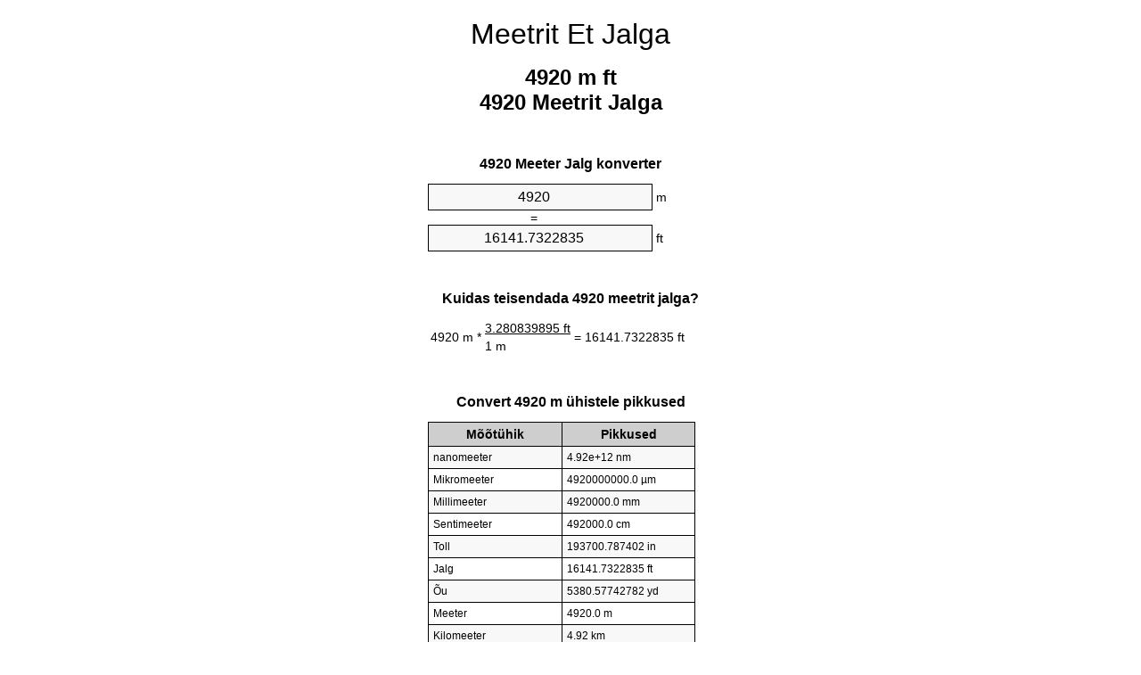

--- FILE ---
content_type: text/html
request_url: https://meters-to-feet.appspot.com/1/et/4920-meetrit-et-jalga.html
body_size: 5470
content:
<!DOCTYPE html><html dir="ltr" lang="et"><head><meta charset="utf-8"><title>4920 Meetrit Jalga ühikuteisendaja | 4920 m ft ühikuteisendaja</title> <meta name="description" content="4920 m ft (4920 meetrit jalga) ühikuteisendaja. Convert 4920 Meeter Jalg valemiga, ühise pikkused muundamise, teisendustabelid ja rohkem."> <meta name="keywords" content="4920 m Jalg, 4920 Meetrit Jalga, 4920 Meetrit ft, 4920 m Jalga, 4920 Meetrit Jalg, 4920 Meeter Jalg, 4920 Meeter ft"><meta name="viewport" content="width=device-width, initial-scale=1, maximum-scale=1, user-scalable=0"><link rel="icon" type="image/x-icon" href="https://meters-to-feet.appspot.com/favicon.ico"><link rel="shortcut icon" type="image/x-icon" href="https://meters-to-feet.appspot.com/favicon.ico"><link rel="icon" type="image/gif" href="https://meters-to-feet.appspot.com/favicon.gif"><link rel="icon" type="image/png" href="https://meters-to-feet.appspot.com/favicon.png"><link rel="apple-touch-icon" href="https://meters-to-feet.appspot.com/apple-touch-icon.png"><link rel="apple-touch-icon" href="https://meters-to-feet.appspot.com/apple-touch-icon-57x57.png" sizes="57x57"><link rel="apple-touch-icon" href="https://meters-to-feet.appspot.com/apple-touch-icon-60x60.png" sizes="60x60"><link rel="apple-touch-icon" href="https://meters-to-feet.appspot.com/apple-touch-icon-72x72.png" sizes="72x72"><link rel="apple-touch-icon" href="https://meters-to-feet.appspot.com/apple-touch-icon-76x76.png" sizes="76x76"><link rel="apple-touch-icon" href="https://meters-to-feet.appspot.com/apple-touch-icon-114x114.png" sizes="114x114"><link rel="apple-touch-icon" href="https://meters-to-feet.appspot.com/apple-touch-icon-120x120.png" sizes="120x120"><link rel="apple-touch-icon" href="https://meters-to-feet.appspot.com/apple-touch-icon-128x128.png" sizes="128x128"><link rel="apple-touch-icon" href="https://meters-to-feet.appspot.com/apple-touch-icon-144x144.png" sizes="144x144"><link rel="apple-touch-icon" href="https://meters-to-feet.appspot.com/apple-touch-icon-152x152.png" sizes="152x152"><link rel="apple-touch-icon" href="https://meters-to-feet.appspot.com/apple-touch-icon-180x180.png" sizes="180x180"><link rel="apple-touch-icon" href="https://meters-to-feet.appspot.com/apple-touch-icon-precomposed.png"><link rel="icon" type="image/png" href="https://meters-to-feet.appspot.com/favicon-16x16.png" sizes="16x16"><link rel="icon" type="image/png" href="https://meters-to-feet.appspot.com/favicon-32x32.png" sizes="32x32"><link rel="icon" type="image/png" href="https://meters-to-feet.appspot.com/favicon-96x96.png" sizes="96x96"><link rel="icon" type="image/png" href="https://meters-to-feet.appspot.com/favicon-160x160.png" sizes="160x160"><link rel="icon" type="image/png" href="https://meters-to-feet.appspot.com/favicon-192x192.png" sizes="192x192"><link rel="icon" type="image/png" href="https://meters-to-feet.appspot.com/favicon-196x196.png" sizes="196x196"><link rel="alternate" href="https://meters-to-feet.appspot.com/4920-meters-to-feet.html" hreflang="en"><link rel="alternate" href="https://meters-to-feet.appspot.com/0/bg/4920-metra-v-kraka.html" hreflang="bg"><link rel="alternate" href="https://meters-to-feet.appspot.com/0/cs/4920-metry-na-stopy.html" hreflang="cs"><link rel="alternate" href="https://meters-to-feet.appspot.com/0/da/4920-meter-til-fodder.html" hreflang="da"><link rel="alternate" href="https://meters-to-feet.appspot.com/0/de/4920-meter-in-fuss.html" hreflang="de"><link rel="alternate" href="https://meters-to-feet.appspot.com/1/el/4920-metra-se-podia.html" hreflang="el"><link rel="alternate" href="https://meters-to-feet.appspot.com/1/es/4920-metros-en-pies.html" hreflang="es"><link rel="alternate" href="https://meters-to-feet.appspot.com/1/et/4920-meetrit-et-jalga.html" hreflang="et"><link rel="alternate" href="https://meters-to-feet.appspot.com/1/fi/4920-metriae-jalkaa.html" hreflang="fi"><link rel="alternate" href="https://meters-to-feet.appspot.com/2/fr/4920-metres-en-pieds.html" hreflang="fr"><link rel="alternate" href="https://meters-to-feet.appspot.com/2/hr/4920-metara-u-stopala.html" hreflang="hr"><link rel="alternate" href="https://meters-to-feet.appspot.com/2/hu/4920-meter-lab.html" hreflang="hu"><link rel="alternate" href="https://meters-to-feet.appspot.com/2/it/4920-metri-in-piedi.html" hreflang="it"><link rel="alternate" href="https://meters-to-feet.appspot.com/3/lt/4920-metru-iki-pedu.html" hreflang="lt"><link rel="alternate" href="https://meters-to-feet.appspot.com/3/mt/4920-metri-fil-piedi.html" hreflang="mt"><link rel="alternate" href="https://meters-to-feet.appspot.com/3/nl/4920-meters-naar-voeten.html" hreflang="nl"><link rel="alternate" href="https://meters-to-feet.appspot.com/3/pl/4920-metry-na-stopy.html" hreflang="pl"><link rel="alternate" href="https://meters-to-feet.appspot.com/4/pt/4920-metros-em-pes.html" hreflang="pt"><link rel="alternate" href="https://meters-to-feet.appspot.com/4/ro/4920-metri-in-picioare.html" hreflang="ro"><link rel="alternate" href="https://meters-to-feet.appspot.com/4/sk/4920-meter-na-stopa.html" hreflang="sk"><link rel="alternate" href="https://meters-to-feet.appspot.com/4/sv/4920-meter-till-fot.html" hreflang="sv"><link rel="alternate" href="https://meters-to-feet.appspot.com/5/af/4920-meter-in-voete.html" hreflang="af"><link rel="alternate" href="https://meters-to-feet.appspot.com/5/ar/4920-meters-to-feet.html" hreflang="ar"><link rel="alternate" href="https://meters-to-feet.appspot.com/5/az/4920-ayaq-metr.html" hreflang="az"><link rel="alternate" href="https://meters-to-feet.appspot.com/5/bn/4920-meters-to-feet.html" hreflang="bn"><link rel="alternate" href="https://meters-to-feet.appspot.com/6/ca/4920-metres-a-peus.html" hreflang="ca"><link rel="alternate" href="https://meters-to-feet.appspot.com/6/hi/4920-meetar-se-pair.html" hreflang="hi"><link rel="alternate" href="https://meters-to-feet.appspot.com/6/id/4920-meter-ke-kaki.html" hreflang="id"><link rel="alternate" href="https://meters-to-feet.appspot.com/6/ja/4920-meters-to-feet.html" hreflang="ja"><link rel="alternate" href="https://meters-to-feet.appspot.com/7/ko/4920-meters-to-feet.html" hreflang="ko"><link rel="alternate" href="https://meters-to-feet.appspot.com/7/no/4920-meter-til-ootter.html" hreflang="no"><link rel="alternate" href="https://meters-to-feet.appspot.com/7/ru/4920-metrov-v-nogi.html" hreflang="ru"><link rel="alternate" href="https://meters-to-feet.appspot.com/7/sl/4920-metrov-v-cevelj.html" hreflang="sl"><link rel="alternate" href="https://meters-to-feet.appspot.com/8/sq/4920-metra-ne-kembe.html" hreflang="sq"><link rel="alternate" href="https://meters-to-feet.appspot.com/8/th/4920-meters-to-feet.html" hreflang="th"><link rel="alternate" href="https://meters-to-feet.appspot.com/8/gu/4920-meters-to-feet.html" hreflang="gu"><link rel="alternate" href="https://meters-to-feet.appspot.com/8/tr/4920-metre-fite.html" hreflang="tr"><link rel="alternate" href="https://meters-to-feet.appspot.com/9/uk/4920-metry-v-nohy.html" hreflang="uk"><link rel="alternate" href="https://meters-to-feet.appspot.com/9/vi/4920-met-sang-feet.html" hreflang="vi"><link rel="alternate" href="https://meters-to-feet.appspot.com/9/zhs/4920-meters-to-feet.html" hreflang="zh-Hans"><link rel="alternate" href="https://meters-to-feet.appspot.com/9/zht/4920-meters-to-feet.html" hreflang="zh-Hant"><link rel="alternate" href="https://meters-to-feet.appspot.com/10/engb/4920-metres-to-feet.html" hreflang="en-GB"><link rel="alternate" href="https://meters-to-feet.appspot.com/10/x/4920-meters-to-feet.html" hreflang="x-default"><link rel="canonical" href="https://meters-to-feet.appspot.com/1/et/4920-meetrit-et-jalga.html"> <meta name="robots" content="index,follow"> <style type="text/css">*{font-family:arial,sans-serif;-webkit-appearance:none;-webkit-touch-callout:none;font-size:14px}body{margin:0;padding:0}.wrapper{width:320px;overflow:hidden;margin:0 auto;background-color:#fff}.header{overflow:hidden;text-align:center;padding-top:20px}.header a,.header a:active,.header a:hover{font-size:32px;color:#000;text-align:center;text-decoration:none}h1,h2{width:100%;text-align:center;font-weight:bold}h1,h1 span{font-size:24px}h2{font-size:16px;padding-top:30px}img{padding-left:5px;width:310px;height:705px}.text{padding:0 5px 5px 5px}.text a,.text a:hover,.text a:active{color:#005dab}.link_list,.footer ol{list-style:none;padding:0}.link_list li,.footer ol li{width:310px;padding:5px}.link_list li h3{padding:0;margin:0}.link_list li a,.link_list li a:hover,.link_list li a:active,.footer ol li a,.footer ol li a:hover,.footer ol li a:active,.footer ol li span{display:block;padding:5px 0 5px 0;color:#000;text-decoration:none}.link_list li a:hover,.footer ol li a:hover{text-decoration:underline}.link_list li a:after{content:"〉";float:right}input{width:240px;text-align:center;background-color:#f8f8f8;border:1px solid #000;padding:5px;font-size:16px}.center{padding-left:115px}.underline{text-decoration:underline;width:70px}.center1{text-align:center}.left{text-align:left}.right{text-align:right}.common,.common th,.common td{border:1px solid #000;border-collapse:collapse;padding:5px;width:300px}.common th{background-color:#cecece}.common td{width:50%;font-size:12px}.conversion{margin-bottom:20px}.b1{background-color:#f8f8f8}.footer{overflow:hidden;background-color:#dcdcdc;margin-top:30px}.footer ol li,.footer ol li a,.footer ol li span{text-align:center;color:#666}</style><script type="text/javascript">function roundNumber(a,b){return Math.round(Math.round(a*Math.pow(10,b+1))/Math.pow(10,1))/Math.pow(10,b)}function convert(e,a,d,f){var c=document.getElementById(e).value;var b="";if(c!=""){if(!isNaN(c)){b=roundNumber(c*d,f)}}if(document.getElementById(a).hasAttribute("value")){document.getElementById(a).value=b}else{document.getElementById(a).textContent=b}};</script> </head><body><div class="wrapper"><div class="header"><header><a title="Meetrit et jalga ühikuteisendi" href="https://meters-to-feet.appspot.com/1/et/">Meetrit Et Jalga</a></header></div><div><h1>4920 m ft<br>4920 Meetrit Jalga</h1></div><div><div><h2>4920 Meeter Jalg konverter</h2></div><div><form><div><input id="from" type="number" min="0" max="1000000000000" step="any" placeholder="1" onkeyup="convert('from', 'to', 3.28083989501, 10);" onchange="convert('from', 'to', 3.28083989501, 10);" value="4920">&nbsp;<span class="unit">m</span></div><div class="center">=</div><div><input id="to" type="number" min="0" max="1000000000000" step="any" placeholder="1" onkeyup="convert('to', 'from', 0.3048, 10);" onchange="convert('to', 'from', 0.3048, 10);" value="16141.7322835">&nbsp;<span class="unit">ft</span></div></form></div></div><div><div><h2>Kuidas teisendada 4920 meetrit jalga?</h2></div><div><table><tr><td class="right" rowspan="2">4920&nbsp;m *</td><td class="underline">3.280839895&nbsp;ft</td><td class="left" rowspan="2">=&nbsp;16141.7322835&nbsp;ft</td></tr><tr><td>1 m</td></tr></table></div></div><div><div><h2>Convert 4920 m ühistele pikkused</h2></div><div><table class="common"><tr><th>Mõõtühik</th><th>Pikkused</th></tr><tr class="b1"><td>nanomeeter</td><td>4.92e+12 nm</td></tr><tr><td>Mikromeeter</td><td>4920000000.0 µm</td></tr><tr class="b1"><td>Millimeeter</td><td>4920000.0 mm</td></tr><tr><td>Sentimeeter</td><td>492000.0 cm</td></tr><tr class="b1"><td>Toll</td><td>193700.787402 in</td></tr><tr><td>Jalg</td><td>16141.7322835 ft</td></tr><tr class="b1"><td>Õu</td><td>5380.57742782 yd</td></tr><tr><td>Meeter</td><td>4920.0 m</td></tr><tr class="b1"><td>Kilomeeter</td><td>4.92 km</td></tr><tr><td>Miil</td><td>3.0571462658 mi</td></tr><tr class="b1"><td>Meremiil</td><td>2.656587473 nmi</td></tr></table></div></div><div><div><h2>4920 Meeter ümberarvestustabelile</h2></div><div><img alt="4920 Meeter ümberarvestustabelile" src="https://meters-to-feet.appspot.com/image/4920.png"></div></div><div><div><h2>Edasine meetrit jalga arvutused</h2></div><div><ol class="link_list"><li class="b1"><a title="4820 m ft | 4820 Meetrit Jalga" href="https://meters-to-feet.appspot.com/1/et/4820-meetrit-et-jalga.html">4820 m ft</a></li><li><a title="4830 m ft | 4830 Meetrit Jalga" href="https://meters-to-feet.appspot.com/1/et/4830-meetrit-et-jalga.html">4830 m ft</a></li><li class="b1"><a title="4840 m ft | 4840 Meetrit Jalga" href="https://meters-to-feet.appspot.com/1/et/4840-meetrit-et-jalga.html">4840 Meetrit Jalga</a></li><li><a title="4850 m ft | 4850 Meetrit Jalga" href="https://meters-to-feet.appspot.com/1/et/4850-meetrit-et-jalga.html">4850 m ft</a></li><li class="b1"><a title="4860 m ft | 4860 Meetrit Jalga" href="https://meters-to-feet.appspot.com/1/et/4860-meetrit-et-jalga.html">4860 Meetrit ft</a></li><li><a title="4870 m ft | 4870 Meetrit Jalga" href="https://meters-to-feet.appspot.com/1/et/4870-meetrit-et-jalga.html">4870 m Jalg</a></li><li class="b1"><a title="4880 m ft | 4880 Meetrit Jalga" href="https://meters-to-feet.appspot.com/1/et/4880-meetrit-et-jalga.html">4880 m ft</a></li><li><a title="4890 m ft | 4890 Meetrit Jalga" href="https://meters-to-feet.appspot.com/1/et/4890-meetrit-et-jalga.html">4890 Meetrit ft</a></li><li class="b1"><a title="4900 m ft | 4900 Meetrit Jalga" href="https://meters-to-feet.appspot.com/1/et/4900-meetrit-et-jalga.html">4900 m Jalg</a></li><li><a title="4910 m ft | 4910 Meetrit Jalga" href="https://meters-to-feet.appspot.com/1/et/4910-meetrit-et-jalga.html">4910 Meetrit Jalga</a></li><li class="b1"><a title="4920 m ft | 4920 Meetrit Jalga" href="https://meters-to-feet.appspot.com/1/et/4920-meetrit-et-jalga.html">4920 m Jalga</a></li><li><a title="4930 m ft | 4930 Meetrit Jalga" href="https://meters-to-feet.appspot.com/1/et/4930-meetrit-et-jalga.html">4930 m Jalg</a></li><li class="b1"><a title="4940 m ft | 4940 Meetrit Jalga" href="https://meters-to-feet.appspot.com/1/et/4940-meetrit-et-jalga.html">4940 m Jalga</a></li><li><a title="4950 m ft | 4950 Meetrit Jalga" href="https://meters-to-feet.appspot.com/1/et/4950-meetrit-et-jalga.html">4950 Meetrit Jalg</a></li><li class="b1"><a title="4960 m ft | 4960 Meetrit Jalga" href="https://meters-to-feet.appspot.com/1/et/4960-meetrit-et-jalga.html">4960 m ft</a></li><li><a title="4970 m ft | 4970 Meetrit Jalga" href="https://meters-to-feet.appspot.com/1/et/4970-meetrit-et-jalga.html">4970 m ft</a></li><li class="b1"><a title="4980 m ft | 4980 Meetrit Jalga" href="https://meters-to-feet.appspot.com/1/et/4980-meetrit-et-jalga.html">4980 m ft</a></li><li><a title="4990 m ft | 4990 Meetrit Jalga" href="https://meters-to-feet.appspot.com/1/et/4990-meetrit-et-jalga.html">4990 Meetrit ft</a></li><li class="b1"><a title="5000 m ft | 5000 Meetrit Jalga" href="https://meters-to-feet.appspot.com/1/et/5000-meetrit-et-jalga.html">5000 m Jalga</a></li><li><a title="5010 m ft | 5010 Meetrit Jalga" href="https://meters-to-feet.appspot.com/1/et/5010-meetrit-et-jalga.html">5010 m ft</a></li><li class="b1"><a title="5020 m ft | 5020 Meetrit Jalga" href="https://meters-to-feet.appspot.com/1/et/5020-meetrit-et-jalga.html">5020 m Jalga</a></li></ol></div></div> <div><div><h2>Alternatiivsed õigekirja</h2></div><div>4920 m Jalg, 4920 Meetrit Jalga, 4920 Meetrit ft, 4920 m Jalga, 4920 Meetrit Jalg, 4920 Meeter Jalg, 4920 Meeter ft</div></div> <div><div><h2>Teistes Keeltes</h2></div><div><ol class="link_list"><li class="b1"><a title="4920 Meters to feet unit converter" href="https://meters-to-feet.appspot.com/4920-meters-to-feet.html" hreflang="en">&lrm;4920 Meters To Feet</a></li><li><a title="4920 метра в крака преобразувател на единици" href="https://meters-to-feet.appspot.com/0/bg/4920-metra-v-kraka.html" hreflang="bg">&lrm;4920 Метра в Крака</a></li><li class="b1"><a title="4920 metry na stopy převod jednotek" href="https://meters-to-feet.appspot.com/0/cs/4920-metry-na-stopy.html" hreflang="cs">&lrm;4920 Metry Na Stopy</a></li><li><a title="4920 Meter til fødder enhedsomregner" href="https://meters-to-feet.appspot.com/0/da/4920-meter-til-fodder.html" hreflang="da">&lrm;4920 Meter Til Fødder</a></li><li class="b1"><a title="4920 Meter in Fuß Einheitenumrechner" href="https://meters-to-feet.appspot.com/0/de/4920-meter-in-fuss.html" hreflang="de">&lrm;4920 Meter In Fuß</a></li><li><a title="4920 μέτρα σε πόδια μετατροπέας μονάδων" href="https://meters-to-feet.appspot.com/1/el/4920-metra-se-podia.html" hreflang="el">&lrm;4920 μέτρα σε πόδια</a></li><li class="b1"><a title="4920 Metros en pies conversor de unidades" href="https://meters-to-feet.appspot.com/1/es/4920-metros-en-pies.html" hreflang="es">&lrm;4920 Metros En Pies</a></li><li><a title="4920 Meetrit et jalga ühikuteisendi" href="https://meters-to-feet.appspot.com/1/et/4920-meetrit-et-jalga.html" hreflang="et">&lrm;4920 Meetrit Et Jalga</a></li><li class="b1"><a title="4920 Metriä jalkaa yksikkömuunnin" href="https://meters-to-feet.appspot.com/1/fi/4920-metriae-jalkaa.html" hreflang="fi">&lrm;4920 Metriä Jalkaa</a></li><li><a title="4920 Mètres en pieds convertisseur d'unités" href="https://meters-to-feet.appspot.com/2/fr/4920-metres-en-pieds.html" hreflang="fr">&lrm;4920 Mètres En Pieds</a></li><li class="b1"><a title="4920 Metara u stopala pretvornik jedinica" href="https://meters-to-feet.appspot.com/2/hr/4920-metara-u-stopala.html" hreflang="hr">&lrm;4920 Metara U Stopala</a></li><li><a title="4920 Méter láb mértékegység átváltó" href="https://meters-to-feet.appspot.com/2/hu/4920-meter-lab.html" hreflang="hu">&lrm;4920 Méter Láb</a></li><li class="b1"><a title="4920 Metri in piedi convertitore di unità" href="https://meters-to-feet.appspot.com/2/it/4920-metri-in-piedi.html" hreflang="it">&lrm;4920 Metri In Piedi</a></li><li><a title="4920 Metrų iki pėdų vieneto konverterio" href="https://meters-to-feet.appspot.com/3/lt/4920-metru-iki-pedu.html" hreflang="lt">&lrm;4920 Metrų Iki Pėdų</a></li><li class="b1"><a title="4920 Metri fil piedi konvertitur unità" href="https://meters-to-feet.appspot.com/3/mt/4920-metri-fil-piedi.html" hreflang="mt">&lrm;4920 Metri Fil Piedi</a></li><li><a title="4920 Meters naar voeten eenheden converter" href="https://meters-to-feet.appspot.com/3/nl/4920-meters-naar-voeten.html" hreflang="nl">&lrm;4920 Meters Naar Voeten</a></li><li class="b1"><a title="4920 Metry na stopy przelicznik jednostek" href="https://meters-to-feet.appspot.com/3/pl/4920-metry-na-stopy.html" hreflang="pl">&lrm;4920 Metry Na Stopy</a></li><li><a title="4920 Metros em pés conversor de unidades" href="https://meters-to-feet.appspot.com/4/pt/4920-metros-em-pes.html" hreflang="pt">&lrm;4920 Metros Em Pés</a></li><li class="b1"><a title="4920 Metri în picioare convertor unități de măsură" href="https://meters-to-feet.appspot.com/4/ro/4920-metri-in-picioare.html" hreflang="ro">&lrm;4920 Metri în Picioare</a></li><li><a title="4920 Meter na stopa konvertor jednotiek" href="https://meters-to-feet.appspot.com/4/sk/4920-meter-na-stopa.html" hreflang="sk">&lrm;4920 Meter Na Stopa</a></li><li class="b1"><a title="4920 Meter till fot enhetsomvandlaren" href="https://meters-to-feet.appspot.com/4/sv/4920-meter-till-fot.html" hreflang="sv">&lrm;4920 Meter Till Fot</a></li><li><a title="4920 Meter in voete eenheid converter" href="https://meters-to-feet.appspot.com/5/af/4920-meter-in-voete.html" hreflang="af">&lrm;4920 Meter In Voete</a></li><li class="b1"><a title="4920 متر إلى القدمين محوّل الوحدات" href="https://meters-to-feet.appspot.com/5/ar/4920-meters-to-feet.html" hreflang="ar">&rlm;4920 متر إلى القدمين</a></li><li><a title="4920 metr ayaq vahid converter" href="https://meters-to-feet.appspot.com/5/az/4920-ayaq-metr.html" hreflang="az">&lrm;4920 Ayaq Metr</a></li><li class="b1"><a title="4920 মিটার মধ্যে ফুট ইউনিট কনভার্টার" href="https://meters-to-feet.appspot.com/5/bn/4920-meters-to-feet.html" hreflang="bn">&lrm;4920 ফুট মধ্যে মিটার</a></li><li><a title="4920 Metres a peus convertidor d'unitats" href="https://meters-to-feet.appspot.com/6/ca/4920-metres-a-peus.html" hreflang="ca">&lrm;4920 Metres A Peus</a></li><li class="b1"><a title="4920 मीटर से पैरे इकाई कन्वर्टर" href="https://meters-to-feet.appspot.com/6/hi/4920-meetar-se-pair.html" hreflang="hi">&lrm;4920 मीटर से पैरे</a></li><li><a title="4920 Meter ke kaki pengonversi satuan" href="https://meters-to-feet.appspot.com/6/id/4920-meter-ke-kaki.html" hreflang="id">&lrm;4920 Meter Ke Kaki</a></li><li class="b1"><a title="4920 フィートメートル単位変換" href="https://meters-to-feet.appspot.com/6/ja/4920-meters-to-feet.html" hreflang="ja">&lrm;4920 フィートメートル</a></li><li><a title="4920 피트 단위 변환기 미터" href="https://meters-to-feet.appspot.com/7/ko/4920-meters-to-feet.html" hreflang="ko">&lrm;4920 피트 미터</a></li><li class="b1"><a title="4920 Meter til Føtter enhetskovertering" href="https://meters-to-feet.appspot.com/7/no/4920-meter-til-ootter.html" hreflang="no">&lrm;4920 Meter Til Føtter</a></li><li><a title="4920 Метров в ноги конвертер единиц" href="https://meters-to-feet.appspot.com/7/ru/4920-metrov-v-nogi.html" hreflang="ru">&lrm;4920 Метров в ноги</a></li><li class="b1"><a title="4920 Metrov v čevelj pretvornik enot" href="https://meters-to-feet.appspot.com/7/sl/4920-metrov-v-cevelj.html" hreflang="sl">&lrm;4920 Metrov V Čevelj</a></li><li><a title="4920 Metra në këmbë njësi converter" href="https://meters-to-feet.appspot.com/8/sq/4920-metra-ne-kembe.html" hreflang="sq">&lrm;4920 Metra Në Këmbë</a></li><li class="b1"><a title="4920 เมตรเพื่อแปลงหน่วยฟุต" href="https://meters-to-feet.appspot.com/8/th/4920-meters-to-feet.html" hreflang="th">&lrm;4920 เมตรเป็นฟุต</a></li><li><a title="4920 પગ એકમ કન્વર્ટર મીટર" href="https://meters-to-feet.appspot.com/8/gu/4920-meters-to-feet.html" hreflang="gu">&lrm;4920 પગ મીટર</a></li><li class="b1"><a title="4920 Metre fite birim dönüştürücü" href="https://meters-to-feet.appspot.com/8/tr/4920-metre-fite.html" hreflang="tr">&lrm;4920 Metre Fite</a></li><li><a title="4920 метри в ноги конвертор величин" href="https://meters-to-feet.appspot.com/9/uk/4920-metry-v-nohy.html" hreflang="uk">&lrm;4920 метри в ноги</a></li><li class="b1"><a title="4920 Mét sang feet trình chuyển đổi đơn vị" href="https://meters-to-feet.appspot.com/9/vi/4920-met-sang-feet.html" hreflang="vi">&lrm;4920 Mét Sang Feet</a></li><li><a title="4920 米英尺单位换算" href="https://meters-to-feet.appspot.com/9/zhs/4920-meters-to-feet.html" hreflang="zh-Hans">&lrm;4920 米到脚</a></li><li class="b1"><a title="4920 米英尺單位換算" href="https://meters-to-feet.appspot.com/9/zht/4920-meters-to-feet.html" hreflang="zh-Hant">&lrm;4920 米到腳</a></li><li><a title="4920 Metres To Feet" href="https://meters-to-feet.appspot.com/10/engb/4920-metres-to-feet.html" hreflang="en-GB">&lrm;4920 Metres To Feet</a></li></ol></div></div><div class="footer"><footer><ol><li><a title="Sitemap 0.1 - 100 | Meetrit et jalga ühikuteisendi" href="https://meters-to-feet.appspot.com/1/et/sitemap-1.html">Sitemap 0.1 - 100</a></li><li><a title="Sitemap 101 - 1000 | Meetrit et jalga ühikuteisendi" href="https://meters-to-feet.appspot.com/1/et/sitemap-2.html">Sitemap 101 - 1000</a></li><li><a title="Sitemap 1010 - 10000 | Meetrit et jalga ühikuteisendi" href="https://meters-to-feet.appspot.com/1/et/sitemap-3.html">Sitemap 1010 - 10000</a></li><li><a title="Impressum | Meetrit et jalga ühikuteisendi" href="https://meters-to-feet.appspot.com/1/et/impressum.html" rel="nofollow">Impressum</a></li><li><span>&copy; Meta Technologies GmbH</span></li></ol></footer></div></div></body></html>